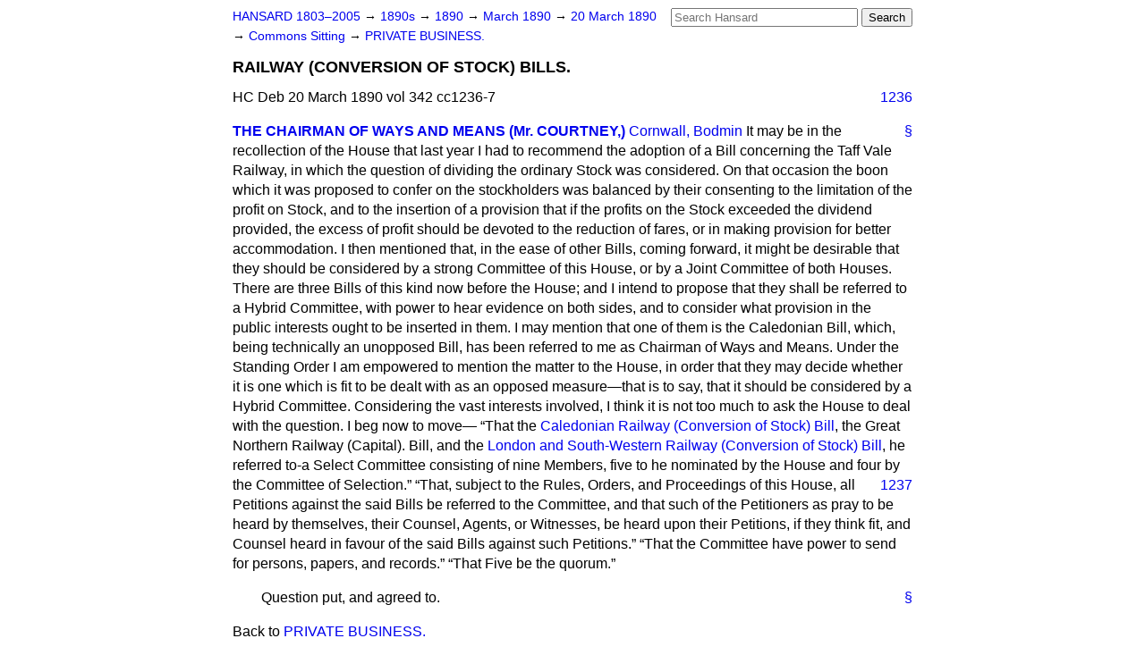

--- FILE ---
content_type: text/html
request_url: https://api.parliament.uk/historic-hansard/commons/1890/mar/20/railway-conversion-of-stock-bills
body_size: 3344
content:
<!doctype html>
<html lang='en-GB'>
  <head>
    <meta charset='utf-8' />
    <title>RAILWAY (CONVERSION OF STOCK) BILLS. (Hansard, 20 March 1890)</title>
    <meta author='UK Parliament' />
    <meta content='51ff727eff55314a' name='y_key' />
    <link href='https://www.parliament.uk/site-information/copyright/' rel='copyright' />
    <meta content='Hansard, House of Commons, House of Lords, Parliament, UK, House of Commons sitting' name='keywords' />
    <meta content='RAILWAY (CONVERSION OF STOCK) BILLS. (Hansard, 20 March 1890)' name='description' />
    <link href="../../../../stylesheets/screen.css" media="screen" rel="stylesheet" title="Default" type="text/css" />
    <link href="../../../../stylesheets/print.css" media="print" rel="stylesheet" type="text/css" />
  <script type="text/javascript">
  var appInsights=window.appInsights||function(a){
    function b(a){c[a]=function(){var b=arguments;c.queue.push(function(){c[a].apply(c,b)})}}var c={config:a},d=document,e=window;setTimeout(function(){var b=d.createElement("script");b.src=a.url||"https://az416426.vo.msecnd.net/scripts/a/ai.0.js",d.getElementsByTagName("script")[0].parentNode.appendChild(b)});try{c.cookie=d.cookie}catch(a){}c.queue=[];for(var f=["Event","Exception","Metric","PageView","Trace","Dependency"];f.length;)b("track"+f.pop());if(b("setAuthenticatedUserContext"),b("clearAuthenticatedUserContext"),b("startTrackEvent"),b("stopTrackEvent"),b("startTrackPage"),b("stopTrackPage"),b("flush"),!a.disableExceptionTracking){f="onerror",b("_"+f);var g=e[f];e[f]=function(a,b,d,e,h){var i=g&&g(a,b,d,e,h);return!0!==i&&c["_"+f](a,b,d,e,h),i}}return c
    }({
        instrumentationKey:"c0960a0f-30ad-4a9a-b508-14c6a4f61179",
        cookieDomain:".parliament.uk"
    });
    
  window.appInsights=appInsights,appInsights.queue&&0===appInsights.queue.length&&appInsights.trackPageView();
</script></head>
  <body id='hansard-millbanksytems-com'>
    <div id='header'>
      <div class='search-help'><a href="../../../../search">Search Help</a></div>
            <form action='../../../../search' id='search' method='get' rel='search'>
        <input size='24' title='Access key: S' accesskey='s' name='query' id='search-query' type='search' placeholder='Search Hansard' autosave='hansard.millbanksystems.com' results='10' value='' >
        <input type='submit' value='Search' >
      </form>

      <div id='nav'>
        <a href="../../../../index.html" id="home" rel="home">HANSARD 1803&ndash;2005</a>
        &rarr;
                <a class='sitting-decade' href='../../../../sittings/1890s'>
          1890s
        </a>
         &rarr;
        <a class='sitting-year' href='../../../../sittings/1890/'>
          1890
        </a>
         &rarr;
        <a class='sitting-month' href='../../../../sittings/1890/mar/'>
          March 1890
        </a>
         &rarr;
        <a class='sitting-day' href='../../../../sittings/1890/mar/20'>
          20 March 1890
        </a>

        &rarr;
                <a href='../../../../sittings/1890/mar/20#commons' rel='directory up'>
          Commons Sitting
        </a>
         &rarr;
        <a href="private-business">PRIVATE BUSINESS.</a>

      </div>
      <h1 class='title'>RAILWAY (CONVERSION OF STOCK) BILLS.</h1>
    </div>
    <div class='house-of-commons-sitting' id='content'>
      
      <cite class='section'>HC Deb 20 March 1890 vol 342 cc1236-7</cite>
      <a class='permalink column-permalink' id='column_1236' title='Col. 1236 &mdash; HC Deb 20 March 1890 vol 342 c1236' name='column_1236' href='railway-conversion-of-stock-bills#column_1236' rel='bookmark'>1236</a>
      <div class='hentry member_contribution' id='S3V0342P0-02280'>
        <a name='S3V0342P0_18900320_HOC_1'>  </a>
        <blockquote cite='https://api.parliament.uk/historic-hansard/people/mr-leonard-courtney' class='contribution_text entry-content'>
          <a class='speech-permalink permalink' href='railway-conversion-of-stock-bills#S3V0342P0_18900320_HOC_1' title='Link to this speech by Mr Leonard Courtney' rel='bookmark'>&sect;</a>
          <cite class='member author entry-title'><a href="/historic-hansard/people/mr-leonard-courtney" title="Mr Leonard Courtney">THE CHAIRMAN OF WAYS AND MEANS (Mr. COURTNEY,)</a></cite>
          <span class='member_constituency'><a href="/historic-hansard/constituencies/bodmin" title="Bodmin">Cornwall, Bodmin</a></span>
          <p class='first-para'>
            It may be in the recollection of the House that last year I had to recommend the adoption of a Bill concerning the Taff Vale Railway, in which the question of dividing the ordinary Stock was considered. On that occasion the boon which it was proposed to confer on the stockholders was balanced by their consenting to the limitation of the profit on Stock, and to the insertion of a provision that if the profits on the Stock exceeded the dividend provided, the excess of profit should be devoted to the reduction of fares, or in making provision for better accommodation. I then mentioned that, in the ease of other Bills, coming forward, it might be desirable that they should be considered by a strong Committee of this House, or by a Joint Committee of both Houses. There are three Bills of this kind now before the House; and I intend to propose that they shall be referred to a Hybrid Committee, with power to hear evidence on both sides, and to consider what provision in the public interests ought to be inserted in them. I may mention that one of them is the Caledonian Bill, which, being technically an unopposed Bill, has been referred to me as Chairman of Ways and Means. Under the Standing Order I am empowered to mention the matter to the House, in order that they may decide whether it is one which is fit to be dealt with as an opposed measure&#x2014;that is to say, that it should be considered by a Hybrid Committee. Considering the vast interests involved, I think it is not too much to ask the House to deal with the question. I beg now to move&#x2014;
            <q>That the <a href="/historic-hansard/bills/caledonian-railway-conversion-of-stock-bill">Caledonian Railway (Conversion of Stock) Bill</a>, the Great Northern Railway (Capital). Bill, and the <a href="/historic-hansard/bills/london-and-south-western-railway-conversion-of-stock-bill">London and South-Western Railway (Conversion of Stock) Bill</a>, he referred to-a Select Committee consisting of nine Members, five to he nominated by the House and four by the Committee of Selection.</q>
            
            <a class='permalink column-permalink' id='column_1237' title='Col. 1237 &mdash; HC Deb 20 March 1890 vol 342 c1237' name='column_1237' href='railway-conversion-of-stock-bills#column_1237' rel='bookmark'>1237</a>
            <q>That, subject to the Rules, Orders, and Proceedings of this House, all Petitions against the said Bills be referred to the Committee, and that such of the Petitioners as pray to be heard by themselves, their Counsel, Agents, or Witnesses, be heard upon their Petitions, if they think fit, and Counsel heard in favour of the said Bills against such Petitions.</q>
            <q>That the Committee have power to send for persons, papers, and records.</q>
            <q>That Five be the quorum.</q>
          </p>
        </blockquote>
      </div>
      
      <p class='procedural' id='S3V0342P0-02281'>
        <a class='permalink' href='railway-conversion-of-stock-bills#S3V0342P0_18900320_HOC_2' title='Link to this contribution' rel='bookmark'>&sect;</a>
        Question put, and agreed to.
      </p>
      <ol class='xoxo'>
        
      </ol>
      
      <div id='section-navigation'>        <div id='previous-section'>Back to
        <a href='private-business' rel='prev'>
          PRIVATE BUSINESS.
        </a>
        </div>
        <div id='next-section'>Forward to
        <a href='questions' rel='next'>
          QUESTIONS.
        </a>
        </div>
</div>
    </div>
    <div id='footer'>
      <p><a href="../../../../typos">Noticed a typo?</a> | <a href='mailto:data@parliament.uk' target='_BLANK' title='Opens a new page'>Report other issues</a> | <a href='https://www.parliament.uk/site-information/copyright/' rel='copyright' id='copyright'>&copy UK Parliament</a></p>
      <script type='text/javascript'>
        var gaJsHost = (("https:" == document.location.protocol) ? "https://ssl." : "http://www.");
        document.write(unescape("%3Cscript src='" + gaJsHost + "google-analytics.com/ga.js' type='text/javascript'%3E%3C/script%3E"));
      </script>
      <script type='text/javascript'>
        var pageTracker = _gat._getTracker("UA-3110135-1");
        pageTracker._initData();
        
      </script>
    </div>
  <script>(function(){function c(){var b=a.contentDocument||a.contentWindow.document;if(b){var d=b.createElement('script');d.innerHTML="window.__CF$cv$params={r:'9c40471c4815227c',t:'MTc2OTQzMzMxMi4wMDAwMDA='};var a=document.createElement('script');a.nonce='';a.src='/cdn-cgi/challenge-platform/scripts/jsd/main.js';document.getElementsByTagName('head')[0].appendChild(a);";b.getElementsByTagName('head')[0].appendChild(d)}}if(document.body){var a=document.createElement('iframe');a.height=1;a.width=1;a.style.position='absolute';a.style.top=0;a.style.left=0;a.style.border='none';a.style.visibility='hidden';document.body.appendChild(a);if('loading'!==document.readyState)c();else if(window.addEventListener)document.addEventListener('DOMContentLoaded',c);else{var e=document.onreadystatechange||function(){};document.onreadystatechange=function(b){e(b);'loading'!==document.readyState&&(document.onreadystatechange=e,c())}}}})();</script></body>
</html>
